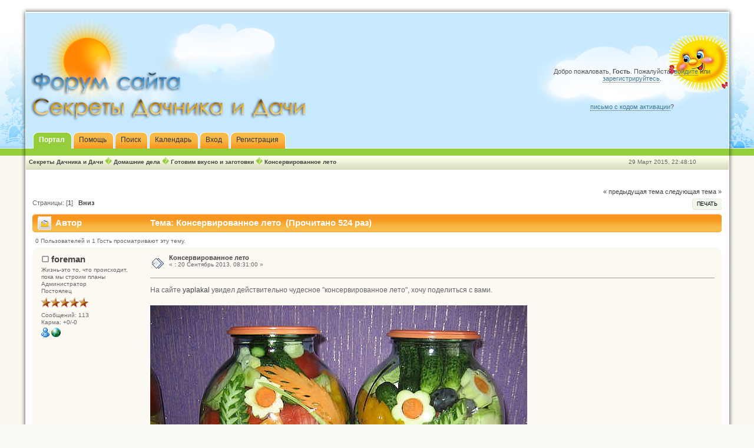

--- FILE ---
content_type: text/html; charset=utf-8
request_url: https://vipsvip.ru/forum/index.php?topic=4.msg265
body_size: 10246
content:
<html>
<head>
  <meta http-equiv="content-type" content="text/html; charset=utf-8">
  <meta name="description" content="На сайте yaplakal увидел действительно чудесное консервированное лето, хо">
  <meta name="keywords" content="форум Секрет Дачи, дача своими руками, форум дачников, форум для дачи, в помощь дачникам, дачный форум, форум для садоводов, форум огородников">
  <title>Консервированное лето - Готовим вкусно и заготовки - Секреты Дачника и Дачи</title>
  <link rel="canonical" href="/forum/index.php/topic,4.0.html">
  <link rel="stylesheet" type="text/css" href="/forum/Themes/Sunshine/css/index.css">
  <link rel="stylesheet" type="text/css" href="/forum/Themes/default/css/print.css" media="print">
  <link rel="help" href="/forum/index.php?action=help">
  <link rel="search" href="/forum/index.php?action=search">
  <link rel="contents" href="/forum/index.php">
  <link rel="alternate" type="application/rss+xml" title="Секреты Дачника и Дачи - RSS" href="/forum/index.php?type=rss;action=.xml">
  <link rel="index" href="/forum/index.php/board,33.0.html">
  <script type="text/javascript" src="/forum/Themes/default/scripts/script.js"></script>
  <script type="text/javascript" src="/forum/Themes/Sunshine/scripts/theme.js"></script>
  <script type="text/javascript">
  <!-- // --><![CDATA[
                var smf_theme_url = "http://secretdachi.ru/forum/Themes/Sunshine";
                var smf_default_theme_url = "http://secretdachi.ru/forum/Themes/default";
                var smf_images_url = "http://secretdachi.ru/forum/Themes/Sunshine/images";
                var smf_scripturl = "http://secretdachi.ru/forum/index.php";
                var smf_iso_case_folding = false;
                var smf_charset = "UTF-8";
                var ajax_notification_text = "Загружается...";
                var ajax_notification_cancel_text = "Отменить";
        // ]]>
  </script>
  <script type="text/javascript" src="http://mod.postimage.org/smf-russian.js" charset="utf-8"></script>


</head>
<body>
  <div id="header">
    <div id="head-l">
      <div id="head-r">
        <div id="userarea">
          Добро пожаловать, <strong>Гость</strong>. Пожалуйста, <a href="/forum/index.php?action=login">войдите</a> или <a href="/forum/index.php?action=register">зарегистрируйтесь</a>.<br>
          <br>  
<script async="async" src="https://w.uptolike.com/widgets/v1/zp.js?pid=lf3ea7603b3fb2a6b1d92a986dd88422d518ca7d3f" type="text/javascript"></script>
<script type="text/javascript">
<!--
var _acic={dataProvider:10};(function(){var e=document.createElement("script");e.type="text/javascript";e.async=true;e.src="https://www.acint.net/aci.js";var t=document.getElementsByTagName("script")[0];t.parentNode.insertBefore(e,t)})()
//-->
</script><!--3840440549474--><div id='HGZb_3840440549474'></div><br /><!--a35264588895--> 
<!-- SAPE RTB JS -->
<script
    async="async"
    src="https://cdn-rtb.sape.ru/rtb-b/js/329/2/129329.js"
    type="text/javascript">
</script>
<!-- SAPE RTB END --><!--cbc6e584--><!--cbc6e584--><script async="async" src="https://w.uptolike.com/widgets/v1/zp.js?pid=tl3ea7603b3fb2a6b1d92a986dd88422d518ca7d3f" type="text/javascript"></script><br> <a href="/forum/index.php?action=activate">письмо с кодом активации</a>?
        </div>
<a href="/forum/index.php?action=forum" title=""><span id="logo"></span></a>
      </div>
    </div>
  </div>
  <div id="navi">
    <div id="navi-l">
      <div id="navi-r">
        <div id="fancymenu2">
          <div id="main_menu">
            <ul class="dropmenu2" id="menu_nav">
              <li id="button_home"><a class="active firstlevel" href="/forum/index.php"><span class="last firstlevel">Портал</span></a></li>
              <li id="button_help"><a class="firstlevel" href="/forum/index.php?action=help"><span class="firstlevel">Помощь</span></a></li>
              <li id="button_search"><a class="firstlevel" href="/forum/index.php?action=search"><span class="firstlevel">Поиск</span></a></li>
              <li id="button_calendar"><a class="firstlevel" href="/forum/index.php?action=calendar"><span class="firstlevel">Календарь</span></a></li>
              <li id="button_login"><a class="firstlevel" href="/forum/index.php?action=login"><span class="firstlevel">Вход</span></a></li>
              <li id="button_register"><a class="firstlevel" href="/forum/index.php?action=register"><span class="last firstlevel">Регистрация</span></a></li>
            </ul>
          </div>
        </div>
      </div>
    </div>
  </div>
  <div id="maini">
    <div id="main-l">
      <div id="main-r">
        <div id="linkt">
          <div id="timef">
            29 Март 2015, 22:48:10
            <div></div>
          </div>
          <div id="news">
            <div class="nav" style="font-size: normal; margin-bottom: 2ex;">
              <b><a href="/forum/index.php" class="nav">Секреты Дачника и Дачи</a></b> � <b><a href="/forum/index.php#c4" class="nav">Домашние дела</a></b> � <b><a href="/forum/index.php/board,33.0.html" class="nav">Готовим вкусно и заготовки</a></b> � <b><a href="/forum/index.php/topic,4.0.html" class="nav">Консервированное лето</a></b>
            </div>
          </div>
        </div>
<br>
        <div id="mainarea2">
          <a id="top" name="top"></a> <a id="msg5" name="msg5"></a>
          <div class="pagesection">
            <div class="nextlinks">
              <a href="/forum/index.php/topic,4.0/prev_next,prev.html#new">« предыдущая тема</a> <a href="/forum/index.php/topic,4.0/prev_next,next.html#new">следующая тема »</a>
            </div>
            <div class="buttonlist align_right">
              <ul>
                <li><a class="button_strip_print" href="/forum/index.php?action=printpage;topic=4.0" rel="new_win nofollow"><span class="last">Печать</span></a></li>
              </ul>
            </div>
            <div class="pagelinks align_left">
              Страницы: [<strong>1</strong>]   <a href="#lastPost"><strong>Вниз</strong></a>
            </div>
          </div>
          <div id="forumposts">
            <div class="cat_bar">
              <h3 class="catbg">
<img src="/forum/Themes/Sunshine/images/topic/normal_post.gif" align="bottom" alt=""> <span id="author">Автор</span> <span id="top_subject">Тема: Консервированное лето  (Прочитано 524 раз)</span>
</h3>
            </div>
            <p id="whoisviewing" class="smalltext">0 Пользователей и 1 Гость просматривают эту тему.</p>
            <form action="http://secretdachi.ru/forum/index.php?action=quickmod2;topic=4.0" method="post" accept-charset="UTF-8" name="quickModForm" id="quickModForm" style="margin: 0;" onsubmit="return oQuickModify.bInEditMode ? oQuickModify.modifySave('71105531ed2c2ce86fcf206f8337f27e', 'b47191e17') : false">
              <div class="windowbgdisplay">
                <span class="topslice"><span></span></span>
                <div class="post_wrapper">
                  <div class="poster">
                    <h4>
<img src="/forum/Themes/Sunshine/images/useroff.gif" alt="Оффлайн"> <a href="/forum/index.php?action=profile;u=1" title="Просмотр профиля foreman">foreman</a>
</h4>
                    <ul class="reset smalltext" id="msg_5_extra_info">
                      <li class="title">Жизнь-это то, что происходит, пока мы строим планы</li>
                      <li class="membergroup">Администратор</li>
                      <li class="postgroup">Постоялец</li>
                      <li class="stars">
<img src="/forum/Themes/Sunshine/images/staradmin.gif" alt="*"><img src="/forum/Themes/Sunshine/images/staradmin.gif" alt="*"><img src="/forum/Themes/Sunshine/images/staradmin.gif" alt="*"><img src="/forum/Themes/Sunshine/images/staradmin.gif" alt="*"><img src="/forum/Themes/Sunshine/images/staradmin.gif" alt="*">
</li>
                      <li class="avatar" style="overflow: auto;"><a href="/forum/index.php?action=profile;u=1"></a></li>
                      <li class="postcount">Сообщений: 113</li>
                      <li class="karma">Карма: +0/-0</li>
                      <li class="profile">
                        <ul>
                          <li><a href="/forum/index.php?action=profile;u=1"><img src="/forum/Themes/Sunshine/images/icons/profile_sm.gif" alt="Просмотр профиля" title="Просмотр профиля" border="0"></a></li>
                          <li><a href="/" title="Секреты Дачника и Дачи" target="_blank" class="new_win"><img src="/forum/Themes/Sunshine/images/www_sm.gif" alt="Секреты Дачника и Дачи" border="0"></a></li>
                        </ul>
                      </li>
                    </ul>
                  </div>
                  <div class="postarea">
                    <div class="flow_hidden">
                      <div class="keyinfo">
                        <div class="messageicon"><img src="/forum/Themes/Sunshine/images/post/xx.gif" alt="" border="0"></div>
                        <h5 id="subject_5"><a href="/forum/index.php/topic,4.msg5.html#msg5" rel="nofollow">Консервированное лето</a></h5>
                        <div class="smalltext">
                          « <strong>:</strong> 20 Сентябрь 2013, 08:31:00 »
                        </div>
                        <div id="msg_5_quick_mod"></div>
                      </div>
                    </div>
                    <div class="post">
                      <div class="inner" id="msg_5">
                        На сайте <a href="/forum/go.php?url=aHR0cDovL3d3dy55YXBsYWthbC5jb20vZm9ydW0yL3RvcGljNjUxMTkyLmh0bWw=" class="bbc_link" target="_blank">yaplakal</a> увидел действительно чудесное "консервированное лето", хочу поделиться с вами.<br>
                        <br>
                        <img src="http://s00.yaplakal.com/pics/pics_original/6/3/4/2259436.jpg" alt="" class="bbc_img"><br>
                        <br>
                        <br>
                        <img src="http://s00.yaplakal.com/pics/pics_original/3/4/4/2259443.jpg" alt="" class="bbc_img"><br>
                        <br>
                        <img src="http://s00.yaplakal.com/pics/pics_original/4/4/4/2259444.jpg" alt="" class="bbc_img"><br>
                        <br>
                        <img src="http://s00.yaplakal.com/pics/pics_original/5/4/4/2259445.jpg" alt="" class="bbc_img"><br>
                        <br>
                        <img src="http://s00.yaplakal.com/pics/pics_preview/5/7/4/2259475.jpg" alt="" class="bbc_img"><br>
                        <br>
                        <br>
                        <img src="http://s00.yaplakal.com/pics/pics_original/9/0/0/2261009.jpg" alt="" class="bbc_img"><br>
                        <br>
                        <br>
                        <img src="http://s00.yaplakal.com/pics/pics_preview/7/3/7/2261737.jpg" alt="" class="bbc_img"><br>
                        <br>
                        <br>
                        <br>
                        И там, ряд за рядом, будут стоять бутылки с вином из одуванчиков — оно будет мягко мерцать, точно раскрывающиеся на заре цветы, а сквозь тонкий слой пыли будет поблескивать солнце нынешнего июня. Взгляни сквозь это вино на холодный зимний день — и снег растает, из-под него покажется трава, на деревьях оживут птицы, листва и цветы, словно мириады бабочек, затрепещут на ветру. И даже холодное серое небо станет голубым.<br>
                        <br>
                        Возьми лето в руку, налей лето в бокал — в самый крохотный, конечно, из какого только и сделаешь единственный терпкий глоток; поднеси его к губам — и по жилам твоим вместо лютой зимы побежит жаркое лето…<br>
                        <br>
                        Даже бабушка в какой-нибудь февральский день, когда беснуется за окном вьюга и слепит весь мир и у людей захватывает дыханье, — даже бабушка тихонько спустится в погреб.<br>
                        <br>
                        Наверху в большом доме будет кашель, чиханье, хриплые голоса и стоны, простуженным детям очень больно будет глотать, а носы у них покраснеют, точно вишни, вынутые из наливки, — всюду в доме притаится коварный микроб.<br>
                        <br>
                        И тогда из погреба возникнет, точно богиня лета, бабушка, пряча что-то под вязаной шалью; она принесет это «что-то» в комнату каждого болящего и разольет — душистое, прозрачное — в прозрачные стаканы, и стаканы эти осушат одним глотком. Лекарство иных времен, бальзам из солнечных лучей и праздного августовского полудня, едва слышный стук колес тележки с мороженым, что катится по мощеным улицам, шорох серебристого фейерверка, что рассыпается высоко в небе, и шелест срезанной травы, фонтаном бьющей из-под косилки, что движется по лугам, по муравьиному царству, — все это, все — в одном стакане!<br>
                        <br>
                        Да, даже бабушка, когда спустится в зимний погреб за июнем, наверно, будет стоять там тихонько, совсем одна, в тайном единении со своим сокровенным, со своей душой, как и дедушка, и папа, и дядя Берт, и другие тоже, словно беседуя с тенью давно ушедших дней, с пикниками, с теплым дождем, с запахом пшеничных полей, и жареных кукурузных зерен, и свежескошенного сена. Даже бабушка будет повторять снова и снова те же чудесные, золотящиеся слова, что звучат сейчас, когда цветы кладут под пресс, — как будут их повторять каждую зиму, все белые зимы во все времена. Снова и снова они будут слетать с губ, как улыбка, как нежданный солнечный зайчик во тьме.<br>
                        <br>
                        Вино из одуванчиков.  <a href="/forum/go.php?url=aHR0cDovL3d3dy55YXBsYWthbC5jb20vZm9ydW0yL3RvcGljNjUxMTkyLmh0bWw=" class="bbc_link" target="_blank">http://www.yaplakal.com/forum2/topic651192.html</a>
                      </div>
                    </div>
                  </div>
                  <div class="moderatorbar">
                    <div class="smalltext modified" id="modified_5">
                      « <em>Последнее редактирование: 20 Сентябрь 2013, 08:38:21 от foreman</em> »
                    </div>
                    <div class="smalltext reportlinks">
                      <img src="/forum/Themes/Sunshine/images/ip.gif" alt="" border="0">Записан
                    </div>
                  </div>
                </div>
<span class="botslice"><span></span></span>
              </div>
              <hr class="post_separator">
              <a id="msg6" name="msg6"></a>
              <div class="windowbgdisplay2">
                <span class="topslice"><span></span></span>
                <div class="post_wrapper">
                  <div class="poster">
                    <h4>
<img src="/forum/Themes/Sunshine/images/useroff.gif" alt="Оффлайн"> <a href="/forum/index.php?action=profile;u=1" title="Просмотр профиля foreman">foreman</a>
</h4>
                    <ul class="reset smalltext" id="msg_6_extra_info">
                      <li class="title">Жизнь-это то, что происходит, пока мы строим планы</li>
                      <li class="membergroup">Администратор</li>
                      <li class="postgroup">Постоялец</li>
                      <li class="stars">
<img src="/forum/Themes/Sunshine/images/staradmin.gif" alt="*"><img src="/forum/Themes/Sunshine/images/staradmin.gif" alt="*"><img src="/forum/Themes/Sunshine/images/staradmin.gif" alt="*"><img src="/forum/Themes/Sunshine/images/staradmin.gif" alt="*"><img src="/forum/Themes/Sunshine/images/staradmin.gif" alt="*">
</li>
                      <li class="avatar" style="overflow: auto;"><a href="/forum/index.php?action=profile;u=1"></a></li>
                      <li class="postcount">Сообщений: 113</li>
                      <li class="karma">Карма: +0/-0</li>
                      <li class="profile">
                        <ul>
                          <li><a href="/forum/index.php?action=profile;u=1"><img src="/forum/Themes/Sunshine/images/icons/profile_sm.gif" alt="Просмотр профиля" title="Просмотр профиля" border="0"></a></li>
                          <li><a href="/" title="Секреты Дачника и Дачи" target="_blank" class="new_win"><img src="/forum/Themes/Sunshine/images/www_sm.gif" alt="Секреты Дачника и Дачи" border="0"></a></li>
                        </ul>
                      </li>
                    </ul>
                  </div>
                  <div class="postarea">
                    <div class="flow_hidden">
                      <div class="keyinfo">
                        <div class="messageicon"><img src="/forum/Themes/Sunshine/images/post/xx.gif" alt="" border="0"></div>
                        <h5 id="subject_6"><a href="/forum/index.php/topic,4.msg6.html#msg6" rel="nofollow">Re: Консервированное лето</a></h5>
                        <div class="smalltext">
                          « <strong>Ответ #1 :</strong> 20 Сентябрь 2013, 08:33:18 »
                        </div>
                        <div id="msg_6_quick_mod"></div>
                      </div>
                    </div>
                    <div class="post">
                      <div class="inner" id="msg_6">
                        А вот еще кусочки лета<br>
                        <br>
                        <img src="http://img0.liveinternet.ru/images/attach/c/6/92/578/92578078_19.jpg" alt="" class="bbc_img">   <img src="http://img1.liveinternet.ru/images/attach/c/6/92/578/92578083_2.jpg" alt="" class="bbc_img"><br>
                        <br>
                        <img src="http://img0.liveinternet.ru/images/attach/c/6/92/578/92578084_3.jpg" alt="" class="bbc_img">   <img src="http://img1.liveinternet.ru/images/attach/c/6/92/578/92578079_20.jpg" alt="" class="bbc_img"><br>
                        <br>
                        <br>
                        С сайта <a href="/forum/go.php?url=aHR0cDovL3d3dy5saXZlaW50ZXJuZXQucnUvdXNlcnMvMzk5NTg4MC9wb3N0MjYyOTE2OTM4Lw==" class="bbc_link" target="_blank">http://www.liveinternet.ru/users/3995880/post262916938/</a>
                      </div>
                    </div>
                  </div>
                  <div class="moderatorbar">
                    <div class="smalltext modified" id="modified_6"></div>
                    <div class="smalltext reportlinks">
                      <img src="/forum/Themes/Sunshine/images/ip.gif" alt="" border="0">Записан
                    </div>
                  </div>
                </div>
<span class="botslice"><span></span></span>
              </div>
              <hr class="post_separator">
              <a id="msg53" name="msg53"></a>
              <div class="windowbgdisplay">
                <span class="topslice"><span></span></span>
                <div class="post_wrapper">
                  <div class="poster">
                    <h4>
<img src="/forum/Themes/Sunshine/images/useroff.gif" alt="Оффлайн"> <a href="/forum/index.php?action=profile;u=21" title="Просмотр профиля Норман">Норман</a>
</h4>
                    <ul class="reset smalltext" id="msg_53_extra_info">
                      <li class="postgroup">Новичок</li>
                      <li class="stars"><img src="/forum/Themes/Sunshine/images/star.gif" alt="*"></li>
                      <li class="avatar" style="overflow: auto;"><a href="/forum/index.php?action=profile;u=21"></a></li>
                      <li class="postcount">Сообщений: 14</li>
                      <li class="karma">Карма: +0/-0</li>
                      <li class="profile">
                        <ul>
                          <li><a href="/forum/index.php?action=profile;u=21"><img src="/forum/Themes/Sunshine/images/icons/profile_sm.gif" alt="Просмотр профиля" title="Просмотр профиля" border="0"></a></li>
                        </ul>
                      </li>
                    </ul>
                  </div>
                  <div class="postarea">
                    <div class="flow_hidden">
                      <div class="keyinfo">
                        <div class="messageicon"><img src="/forum/Themes/Sunshine/images/post/xx.gif" alt="" border="0"></div>
                        <h5 id="subject_53"><a href="/forum/index.php/topic,4.msg53.html#msg53" rel="nofollow">Re: Консервированное лето</a></h5>
                        <div class="smalltext">
                          « <strong>Ответ #2 :</strong> 22 Сентябрь 2013, 20:56:26 »
                        </div>
                        <div id="msg_53_quick_mod"></div>
                      </div>
                    </div>
                    <div class="post">
                      <div class="inner" id="msg_53">
                        Ух ты, есть по-настоящему произведения искусства, только само консервирование и так отбирает уйму сил, а заниматься ещё и "красотой" согласятся немногие. Но всё равно достойно похвалы, бывают же умельцы, точнее истинные хозяйки)
                      </div>
                    </div>
                  </div>
                  <div class="moderatorbar">
                    <div class="smalltext modified" id="modified_53"></div>
                    <div class="smalltext reportlinks">
                      <img src="/forum/Themes/Sunshine/images/ip.gif" alt="" border="0">Записан
                    </div>
                  </div>
                </div>
<span class="botslice"><span></span></span>
              </div>
              <hr class="post_separator">
              <a id="msg265" name="msg265"></a><a id="new" name="new"></a>
              <div class="windowbgdisplay2">
                <span class="topslice"><span></span></span>
                <div class="post_wrapper">
                  <div class="poster">
                    <h4>
<img src="/forum/Themes/Sunshine/images/useroff.gif" alt="Оффлайн"> <a href="/forum/index.php?action=profile;u=43" title="Просмотр профиля Vetrov">Vetrov</a>
</h4>
                    <ul class="reset smalltext" id="msg_265_extra_info">
                      <li class="postgroup">Пользователь</li>
                      <li class="stars">
<img src="/forum/Themes/Sunshine/images/star.gif" alt="*"><img src="/forum/Themes/Sunshine/images/star.gif" alt="*">
</li>
                      <li class="avatar" style="overflow: auto;"><a href="/forum/index.php?action=profile;u=43"><img class="avatar" src="/forum/avatars/Actors/Emilio_Estevez.jpg" alt=""></a></li>
                      <li class="postcount">Сообщений: 75</li>
                      <li class="karma">Карма: +1/-0</li>
                      <li class="profile">
                        <ul>
                          <li><a href="/forum/index.php?action=profile;u=43"><img src="/forum/Themes/Sunshine/images/icons/profile_sm.gif" alt="Просмотр профиля" title="Просмотр профиля" border="0"></a></li>
                        </ul>
                      </li>
                    </ul>
                  </div>
                  <div class="postarea">
                    <div class="flow_hidden">
                      <div class="keyinfo">
                        <div class="messageicon"><img src="/forum/Themes/Sunshine/images/post/xx.gif" alt="" border="0"></div>
                        <h5 id="subject_265"><a href="/forum/index.php/topic,4.msg265.html#msg265" rel="nofollow">Re: Консервированное лето</a></h5>
                        <div class="smalltext">
                          « <strong>Ответ #3 :</strong> 29 Январь 2014, 23:03:44 »
                        </div>
                        <div id="msg_265_quick_mod"></div>
                      </div>
                    </div>
                    <div class="post">
                      <div class="inner" id="msg_265">
                        Вав, как красиво. А у меня, почему то, не так красиво получается законсервировать как у вас на фото, но думаю, что по вкусу мои "блюда" зимой, не поступают вашем. В принципе, красота - это очень хорошо и приятно на него смотреть, но все же, по любому - важнее вкус (это лично мое мнение, хотя много кто думает и по другому).
                      </div>
                    </div>
                  </div>
                  <div class="moderatorbar">
                    <div class="smalltext modified" id="modified_265"></div>
                    <div class="smalltext reportlinks">
                      <img src="/forum/Themes/Sunshine/images/ip.gif" alt="" border="0">Записан
                    </div>
                  </div>
                </div>
<span class="botslice"><span></span></span>
              </div>
              <hr class="post_separator">
              <a id="msg561" name="msg561"></a>
              <div class="windowbgdisplay">
                <span class="topslice"><span></span></span>
                <div class="post_wrapper">
                  <div class="poster">
                    <h4>
<img src="/forum/Themes/Sunshine/images/useroff.gif" alt="Оффлайн"> <a href="/forum/index.php?action=profile;u=88" title="Просмотр профиля java720">java720</a>
</h4>
                    <ul class="reset smalltext" id="msg_561_extra_info">
                      <li class="postgroup">Новичок</li>
                      <li class="stars"><img src="/forum/Themes/Sunshine/images/star.gif" alt="*"></li>
                      <li class="postcount">Сообщений: 18</li>
                      <li class="karma">Карма: +0/-0</li>
                      <li class="profile">
                        <ul>
                          <li><a href="/forum/index.php?action=profile;u=88"><img src="/forum/Themes/Sunshine/images/icons/profile_sm.gif" alt="Просмотр профиля" title="Просмотр профиля" border="0"></a></li>
                        </ul>
                      </li>
                    </ul>
                  </div>
                  <div class="postarea">
                    <div class="flow_hidden">
                      <div class="keyinfo">
                        <div class="messageicon"><img src="/forum/Themes/Sunshine/images/post/xx.gif" alt="" border="0"></div>
                        <h5 id="subject_561"><a href="/forum/index.php/topic,4.msg561.html#msg561" rel="nofollow">Re: Консервированное лето</a></h5>
                        <div class="smalltext">
                          « <strong>Ответ #4 :</strong> 28 Февраль 2014, 15:45:33 »
                        </div>
                        <div id="msg_561_quick_mod"></div>
                      </div>
                    </div>
                    <div class="post">
                      <div class="inner" id="msg_561">
                        А почему я не могу скинуть свои фото? У меня много есть, как я сам консервировал =)
                      </div>
                    </div>
                  </div>
                  <div class="moderatorbar">
                    <div class="smalltext modified" id="modified_561"></div>
                    <div class="smalltext reportlinks">
                      <img src="/forum/Themes/Sunshine/images/ip.gif" alt="" border="0">Записан
                    </div>
                  </div>
                </div>
<span class="botslice"><span></span></span>
              </div>
              <hr class="post_separator">
              <a id="msg572" name="msg572"></a>
              <div class="windowbgdisplay2">
                <span class="topslice"><span></span></span>
                <div class="post_wrapper">
                  <div class="poster">
                    <h4>
<img src="/forum/Themes/Sunshine/images/useroff.gif" alt="Оффлайн"> <a href="/forum/index.php?action=profile;u=85" title="Просмотр профиля Stas">Stas</a>
</h4>
                    <ul class="reset smalltext" id="msg_572_extra_info">
                      <li class="postgroup">Новичок</li>
                      <li class="stars"><img src="/forum/Themes/Sunshine/images/star.gif" alt="*"></li>
                      <li class="postcount">Сообщений: 18</li>
                      <li class="karma">Карма: +0/-0</li>
                      <li class="profile">
                        <ul>
                          <li><a href="/forum/index.php?action=profile;u=85"><img src="/forum/Themes/Sunshine/images/icons/profile_sm.gif" alt="Просмотр профиля" title="Просмотр профиля" border="0"></a></li>
                        </ul>
                      </li>
                    </ul>
                  </div>
                  <div class="postarea">
                    <div class="flow_hidden">
                      <div class="keyinfo">
                        <div class="messageicon"><img src="/forum/Themes/Sunshine/images/post/xx.gif" alt="" border="0"></div>
                        <h5 id="subject_572"><a href="/forum/index.php/topic,4.msg572.html#msg572" rel="nofollow">Re: Консервированное лето</a></h5>
                        <div class="smalltext">
                          « <strong>Ответ #5 :</strong> 28 Февраль 2014, 15:56:48 »
                        </div>
                        <div id="msg_572_quick_mod"></div>
                      </div>
                    </div>
                    <div class="post">
                      <div class="inner" id="msg_572">
                        <div class="quoteheader">
                          <div class="topslice_quote">
                            <a href="/forum/index.php/topic,4.msg561.html#msg561">Цитата: java720 от 28 Февраль 2014, 15:45:33</a>
                          </div>
                        </div>
                        <blockquote class="bbc_standard_quote">
                          А почему я не могу скинуть свои фото? У меня много есть, как я сам консервировал =)<br>
                        </blockquote>
                        <div class="quotefooter">
                          <div class="botslice_quote"></div>
                        </div>И у меня такая же проблема. Администратор, можешь исправить! Спасибо.
                      </div>
                    </div>
                  </div>
                  <div class="moderatorbar">
                    <div class="smalltext modified" id="modified_572"></div>
                    <div class="smalltext reportlinks">
                      <img src="/forum/Themes/Sunshine/images/ip.gif" alt="" border="0">Записан
                    </div>
                  </div>
                </div>
<span class="botslice"><span></span></span>
              </div>
              <hr class="post_separator">
              <a id="msg614" name="msg614"></a>
              <div class="windowbgdisplay">
                <span class="topslice"><span></span></span>
                <div class="post_wrapper">
                  <div class="poster">
                    <h4>
<img src="/forum/Themes/Sunshine/images/useroff.gif" alt="Оффлайн"> <a href="/forum/index.php?action=profile;u=76" title="Просмотр профиля Sveta">Sveta</a>
</h4>
                    <ul class="reset smalltext" id="msg_614_extra_info">
                      <li class="postgroup">Пользователь</li>
                      <li class="stars">
<img src="/forum/Themes/Sunshine/images/star.gif" alt="*"><img src="/forum/Themes/Sunshine/images/star.gif" alt="*">
</li>
                      <li class="avatar" style="overflow: auto;"><a href="/forum/index.php?action=profile;u=76"><img class="avatar" src="/forum/avatars/Actors/Eva_Habermann.jpg" alt=""></a></li>
                      <li class="postcount">Сообщений: 57</li>
                      <li class="karma">Карма: +0/-0</li>
                      <li class="profile">
                        <ul>
                          <li><a href="/forum/index.php?action=profile;u=76"><img src="/forum/Themes/Sunshine/images/icons/profile_sm.gif" alt="Просмотр профиля" title="Просмотр профиля" border="0"></a></li>
                        </ul>
                      </li>
                    </ul>
                  </div>
                  <div class="postarea">
                    <div class="flow_hidden">
                      <div class="keyinfo">
                        <div class="messageicon"><img src="/forum/Themes/Sunshine/images/post/xx.gif" alt="" border="0"></div>
                        <h5 id="subject_614"><a href="/forum/index.php/topic,4.msg614.html#msg614" rel="nofollow">Re: Консервированное лето</a></h5>
                        <div class="smalltext">
                          « <strong>Ответ #6 :</strong> 03 Март 2014, 01:05:20 »
                        </div>
                        <div id="msg_614_quick_mod"></div>
                      </div>
                    </div>
                    <div class="post">
                      <div class="inner" id="msg_614">
                        Боже, как красиво!! ! У меня нет слов=) Сама не занимаюсь консервацией, но если бы такое продавалось в магазине скупила бы все.
                      </div>
                    </div>
                  </div>
                  <div class="moderatorbar">
                    <div class="smalltext modified" id="modified_614"></div>
                    <div class="smalltext reportlinks">
                      <img src="/forum/Themes/Sunshine/images/ip.gif" alt="" border="0">Записан
                    </div>
                  </div>
                </div>
<span class="botslice"><span></span></span>
              </div>
              <hr class="post_separator">
              <a id="msg616" name="msg616"></a>
              <div class="windowbgdisplay2">
                <span class="topslice"><span></span></span>
                <div class="post_wrapper">
                  <div class="poster">
                    <h4>
<img src="/forum/Themes/Sunshine/images/useroff.gif" alt="Оффлайн"> <a href="/forum/index.php?action=profile;u=1" title="Просмотр профиля foreman">foreman</a>
</h4>
                    <ul class="reset smalltext" id="msg_616_extra_info">
                      <li class="title">Жизнь-это то, что происходит, пока мы строим планы</li>
                      <li class="membergroup">Администратор</li>
                      <li class="postgroup">Постоялец</li>
                      <li class="stars">
<img src="/forum/Themes/Sunshine/images/staradmin.gif" alt="*"><img src="/forum/Themes/Sunshine/images/staradmin.gif" alt="*"><img src="/forum/Themes/Sunshine/images/staradmin.gif" alt="*"><img src="/forum/Themes/Sunshine/images/staradmin.gif" alt="*"><img src="/forum/Themes/Sunshine/images/staradmin.gif" alt="*">
</li>
                      <li class="avatar" style="overflow: auto;"><a href="/forum/index.php?action=profile;u=1"></a></li>
                      <li class="postcount">Сообщений: 113</li>
                      <li class="karma">Карма: +0/-0</li>
                      <li class="profile">
                        <ul>
                          <li><a href="/forum/index.php?action=profile;u=1"><img src="/forum/Themes/Sunshine/images/icons/profile_sm.gif" alt="Просмотр профиля" title="Просмотр профиля" border="0"></a></li>
                          <li><a href="/" title="Секреты Дачника и Дачи" target="_blank" class="new_win"><img src="/forum/Themes/Sunshine/images/www_sm.gif" alt="Секреты Дачника и Дачи" border="0"></a></li>
                        </ul>
                      </li>
                    </ul>
                  </div>
                  <div class="postarea">
                    <div class="flow_hidden">
                      <div class="keyinfo">
                        <div class="messageicon"><img src="/forum/Themes/Sunshine/images/post/xx.gif" alt="" border="0"></div>
                        <h5 id="subject_616"><a href="/forum/index.php/topic,4.msg616.html#msg616" rel="nofollow">Re: Консервированное лето</a></h5>
                        <div class="smalltext">
                          « <strong>Ответ #7 :</strong> 03 Март 2014, 15:44:02 »
                        </div>
                        <div id="msg_616_quick_mod"></div>
                      </div>
                    </div>
                    <div class="post">
                      <div class="inner" id="msg_616">
                        А почему я не могу скинуть свои фото? У меня много есть, как я сам консервировал =)<br>
                        И у меня такая же проблема. Администратор, можешь исправить! Спасибо.<br>
                        <br>
                        <img src="http://img1.liveinternet.ru/images/attach/c/6/92/578/92578079_20.jpg" alt="" class="bbc_img"><br>
                        <br>
                        Для пробы вставил фото, все работает. Пользуюсь <a href="/forum/go.php?url=aHR0cDovL3JhZGlrYWwucnUv" class="bbc_link" target="_blank">http://radikal.ru/</a>
                      </div>
                    </div>
                  </div>
                  <div class="moderatorbar">
                    <div class="smalltext modified" id="modified_616">
                      « <em>Последнее редактирование: 03 Март 2014, 15:47:08 от foreman</em> »
                    </div>
                    <div class="smalltext reportlinks">
                      <img src="/forum/Themes/Sunshine/images/ip.gif" alt="" border="0">Записан
                    </div>
                  </div>
                </div>
<span class="botslice"><span></span></span>
              </div>
              <hr class="post_separator">
              <a id="msg650" name="msg650"></a>
              <div class="windowbgdisplay">
                <span class="topslice"><span></span></span>
                <div class="post_wrapper">
                  <div class="poster">
                    <h4>
<img src="/forum/Themes/Sunshine/images/useroff.gif" alt="Оффлайн"> <a href="/forum/index.php?action=profile;u=100" title="Просмотр профиля Peppy">Peppy</a>
</h4>
                    <ul class="reset smalltext" id="msg_650_extra_info">
                      <li class="postgroup">Новичок</li>
                      <li class="stars"><img src="/forum/Themes/Sunshine/images/star.gif" alt="*"></li>
                      <li class="postcount">Сообщений: 4</li>
                      <li class="karma">Карма: +0/-0</li>
                      <li class="profile">
                        <ul>
                          <li><a href="/forum/index.php?action=profile;u=100"><img src="/forum/Themes/Sunshine/images/icons/profile_sm.gif" alt="Просмотр профиля" title="Просмотр профиля" border="0"></a></li>
                        </ul>
                      </li>
                    </ul>
                  </div>
                  <div class="postarea">
                    <div class="flow_hidden">
                      <div class="keyinfo">
                        <div class="messageicon"><img src="/forum/Themes/Sunshine/images/post/xx.gif" alt="" border="0"></div>
                        <h5 id="subject_650"><a href="/forum/index.php/topic,4.msg650.html#msg650" rel="nofollow">Re: Консервированное лето</a></h5>
                        <div class="smalltext">
                          « <strong>Ответ #8 :</strong> 26 Май 2014, 14:54:56 »
                        </div>
                        <div id="msg_650_quick_mod"></div>
                      </div>
                    </div>
                    <div class="post">
                      <div class="inner" id="msg_650">
                        <span style="color: black;" class="bbc_color">Вот так легко</span> <a href="/forum/go.php?url=aHR0cDovL3d3dy5ydXNzaWFuZm9vZC5jb20vcmVjaXBlcy9ieXR5cGUvP2ZpZD0xNDIx" class="bbc_link" target="_blank"><span style="color: black;" class="bbc_color">как вкусно заготовить абрикос</span></a>.<br>
                        <br>
                        <span style="color: black;" class="bbc_color">Абрикосовое пюре<br>
                        <br>
                        Продукты:<br>
                        1 кг абрикосов<br>
                        вода - 1 стакан<br>
                        сахар - 250 г<br>
                        <br>
                        Пюре из абрикосов - рецепт приготовления:<br>
                        <br>
                        Зрелые абрикосы разрежьте на половинки, косточки удалите. Подготовленные плоды положите в кастрюлю, добавьте воду, накройте крышкой и на слабом огне нагрейте до кипения. Кипятите примерно 10 минут. Пропаренные абрикосы протрите через сито и снова переложите в кастрюлю. В полученную массу добавьте сахар, тщательно перемешайте и на слабом огне нагрейте до кипения. Дав соку прокипеть ещё в течение 10 минут, разлейте его в подготовленную посуду. Стерилизуйте: 500-граммовые банки - 10 минут, литровые - 15, трехлитровые - 25 минут.</span>
                      </div>
                    </div>
                  </div>
                  <div class="moderatorbar">
                    <div class="smalltext modified" id="modified_650"></div>
                    <div class="smalltext reportlinks">
                      <img src="/forum/Themes/Sunshine/images/ip.gif" alt="" border="0">Записан
                    </div>
                  </div>
                </div>
<span class="botslice"><span></span></span>
              </div>
              <hr class="post_separator">
            </form>
          </div>
<a id="lastPost" name="lastPost"></a>
          <div class="pagesection">
            <div class="buttonlist align_right">
              <ul>
                <li><a class="button_strip_print" href="/forum/index.php?action=printpage;topic=4.0" rel="new_win nofollow"><span class="last">Печать</span></a></li>
              </ul>
            </div>
            <div class="pagelinks align_left">
              Страницы: [<strong>1</strong>]   <a href="#top"><strong>Вверх</strong></a>
            </div>
            <div class="nextlinks_bottom">
              <a href="/forum/index.php/topic,4.0/prev_next,prev.html#new">« предыдущая тема</a> <a href="/forum/index.php/topic,4.0/prev_next,next.html#new">следующая тема »</a>
            </div>
          </div>
          <div id="moderationbuttons"></div>
          <div class="plainbox" style="text-align: right;" id="display_jump_to">
             
          </div>
<br class="clear">
          <script type="text/javascript" src="/forum/Themes/default/scripts/topic.js"></script> 
          <script type="text/javascript">

          <!-- // --><![CDATA[
                                        var oQuickReply = new QuickReply({
                                                bDefaultCollapsed: true,
                                                iTopicId: 4,
                                                iStart: 0,
                                                sScriptUrl: smf_scripturl,
                                                sImagesUrl: "http://secretdachi.ru/forum/Themes/Sunshine/images",
                                                sContainerId: "quickReplyOptions",
                                                sImageId: "quickReplyExpand",
                                                sImageCollapsed: "collapse.gif",
                                                sImageExpanded: "expand.gif",
                                                sJumpAnchor: "quickreply"
                                        });
                                        if ('XMLHttpRequest' in window)
                                        {
                                                var oQuickModify = new QuickModify({
                                                        sScriptUrl: smf_scripturl,
                                                        bShowModify: true,
                                                        iTopicId: 4,
                                                        sTemplateBodyEdit: '\n\t\t\t\t\t\t\t\t<div id="quick_edit_body_container" style="width: 90%">\n\t\t\t\t\t\t\t\t\t<div id="error_box" style="padding: 4px;" class="error"><' + '/div>\n\t\t\t\t\t\t\t\t\t<textarea class="editor" name="message" rows="12" style="width: 100%; margin-bottom: 10px;" tabindex="1">%body%<' + '/textarea><br />\n\t\t\t\t\t\t\t\t\t<input type="hidden" name="b47191e17" value="71105531ed2c2ce86fcf206f8337f27e" />\n\t\t\t\t\t\t\t\t\t<input type="hidden" name="topic" value="4" />\n\t\t\t\t\t\t\t\t\t<input type="hidden" name="msg" value="%msg_id%" />\n\t\t\t\t\t\t\t\t\t<div class="righttext">\n\t\t\t\t\t\t\t\t\t\t<input type="submit" name="post" value="Сохранить" tabindex="2" onclick="return oQuickModify.modifySave(\'71105531ed2c2ce86fcf206f8337f27e\', \'b47191e17\');" accesskey="s" class="button_submit" />  <input type="submit" name="cancel" value="Отменить" tabindex="3" onclick="return oQuickModify.modifyCancel();" class="button_submit" />\n\t\t\t\t\t\t\t\t\t<' + '/div>\n\t\t\t\t\t\t\t\t<' + '/div>',
                                                        sTemplateSubjectEdit: '<input type="text" style="width: 90%;" name="subject" value="%subject%" size="80" maxlength="80" tabindex="4" class="input_text" />',
                                                        sTemplateBodyNormal: '%body%',
                                                        sTemplateSubjectNormal: '<a hr'+'ef="http://secretdachi.ru/forum/index.php'+'?topic=4.msg%msg_id%#msg%msg_id%" rel="nofollow">%subject%<' + '/a>',
                                                        sTemplateTopSubject: 'Тема: %subject%  (Прочитано 524 раз)',
                                                        sErrorBorderStyle: '1px solid red'
                                                });

                                                aJumpTo[aJumpTo.length] = new JumpTo({
                                                        sContainerId: "display_jump_to",
                                                        sJumpToTemplate: "<label class=\"smalltext\" for=\"%select_id%\">Перейти в:<" + "/label> %dropdown_list%",
                                                        iCurBoardId: 33,
                                                        iCurBoardChildLevel: 0,
                                                        sCurBoardName: "Готовим вкусно и заготовки",
                                                        sBoardChildLevelIndicator: "==",
                                                        sBoardPrefix: "=> ",
                                                        sCatSeparator: "-----------------------------",
                                                        sCatPrefix: "",
                                                        sGoButtonLabel: "да"
                                                });

                                                aIconLists[aIconLists.length] = new IconList({
                                                        sBackReference: "aIconLists[" + aIconLists.length + "]",
                                                        sIconIdPrefix: "msg_icon_",
                                                        sScriptUrl: smf_scripturl,
                                                        bShowModify: true,
                                                        iBoardId: 33,
                                                        iTopicId: 4,
                                                        sSessionId: "71105531ed2c2ce86fcf206f8337f27e",
                                                        sSessionVar: "b47191e17",
                                                        sLabelIconList: "Иконка сообщения",
                                                        sBoxBackground: "transparent",
                                                        sBoxBackgroundHover: "#ffffff",
                                                        iBoxBorderWidthHover: 1,
                                                        sBoxBorderColorHover: "#adadad" ,
                                                        sContainerBackground: "#ffffff",
                                                        sContainerBorder: "1px solid #adadad",
                                                        sItemBorder: "1px solid #ffffff",
                                                        sItemBorderHover: "1px dotted gray",
                                                        sItemBackground: "transparent",
                                                        sItemBackgroundHover: "#e0e0f0"
                                                });
                                        }
                                // ]]>
          </script> <noscript>
          <div></div>
</noscript>
        </div>
      </div>
    </div>
  </div>
  <div id="footer">
    <div id="footer-l">
      <div id="footer-r">
        <div id="footerarea">
          <span class="smalltext" style="display: inline; visibility: visible; font-family: Verdana, Arial, sans-serif;"><a href="/forum/index.php?action=credits" title="Simple Machines Forum" target="_blank" class="new_win">SMF 2.0.9</a> | SMF © 2011, Simple Machines</span><br>
          <a href="" target="_blank"></a>
        </div>
      </div>
    </div>
  </div>
<!-- Yandex.Metrika informer --> <a href="https://metrika.yandex.ru/stat/?id=74185564&amp;from=informer" target="_blank" rel="nofollow"><img src="https://informer.yandex.ru/informer/74185564/3_1_FFFFFFFF_EFEFEFFF_0_pageviews" style="width:88px; height:31px; border:0;" alt="Яндекс.Метрика" title="Яндекс.Метрика: данные за сегодня (просмотры, визиты и уникальные посетители)" class="ym-advanced-informer" data-cid="74185564" data-lang="ru" /></a> <!-- /Yandex.Metrika informer --> <!-- Yandex.Metrika counter --> <script type="text/javascript" > (function(m,e,t,r,i,k,a){m[i]=m[i]||function(){(m[i].a=m[i].a||[]).push(arguments)}; m[i].l=1*new Date();k=e.createElement(t),a=e.getElementsByTagName(t)[0],k.async=1,k.src=r,a.parentNode.insertBefore(k,a)}) (window, document, "script", "https://mc.yandex.ru/metrika/tag.js", "ym"); ym(74185564, "init", { clickmap:true, trackLinks:true, accurateTrackBounce:true }); </script> <noscript><div><img src="https://mc.yandex.ru/watch/74185564" style="position:absolute; left:-9999px;" alt="" /></div></noscript> <!-- /Yandex.Metrika counter -->


<script async="async" src="https://w.uptolike.com/widgets/v1/zp.js?pid=2021654" type="text/javascript"></script></body>
</html>


--- FILE ---
content_type: text/html; charset=utf-8
request_url: https://vipsvip.ru/forum/Themes/default/css/print.css
body_size: 6743
content:
<html>
<head>
  <meta http-equiv="Content-Type" content="text/html; charset=utf-8" />
  <meta name="description" content="Секреты Дачи для Дачников - дачные идеи и опыт садоводов в помощь дачникам, садоводам и огородникам." />
  <meta name="keywords" content="форум Секрет Дачи, дача своими руками, форум дачников, форум для дачи, в помощь дачникам, дачный форум, форум для садоводов, форум огородников" />
  <title>Секреты Дачника и Дачи Секреты Дачи для Дачников - дачные идеи и опыт садоводов - Форум Секреты Дачи для Дачников - дачные идеи и опыт садоводов</title>
  <link rel="canonical" href="/forum/" />
  <link rel="stylesheet" type="text/css" href="/forum/Themes/Sunshine/css/index.css" />
  <link rel="stylesheet" type="text/css" href="/forum/Themes/default/css/print.css" media="print" />
  <link rel="help" href="/forum/index.php?action=help" />
  <link rel="search" href="/forum/index.php?action=search" />
  <link rel="contents" href="/forum/index.php?" />
  <link rel="alternate" type="application/rss+xml" title="Секреты Дачника и Дачи - RSS" href="/forum/index.php?type=rss;action=.xml" />
  <script type="text/javascript" src="/forum/Themes/default/scripts/script.js"></script>
  <script type="text/javascript" src="/forum/Themes/Sunshine/scripts/theme.js"></script>
  <script type="text/javascript">
  <!-- // --><![CDATA[
                var smf_theme_url = "http://secretdachi.ru/forum/Themes/Sunshine";
                var smf_default_theme_url = "http://secretdachi.ru/forum/Themes/default";
                var smf_images_url = "http://secretdachi.ru/forum/Themes/Sunshine/images";
                var smf_scripturl = "http://secretdachi.ru/forum/index.php?";
                var smf_iso_case_folding = false;
                var smf_charset = "UTF-8";
                var ajax_notification_text = "Загружается...";
                var ajax_notification_cancel_text = "Отменить";
        // ]]>
  </script>
  <script type="text/javascript">
  //<![CDATA[
                function smfAutoTask()
                {
                        var tempImage = new Image();
                        tempImage.src = "http://secretdachi.ru/forum/index.php?scheduled=task;ts=1460635200";
                }
                window.setTimeout("smfAutoTask();", 1);
  //]]>
  </script>
  <script type="text/javascript" src="http://mod.postimage.org/smf-russian.js" charset="utf-8"></script>


</head>
<body>
  <div id="header">
    <div id="head-l">
      <div id="head-r">
        <div id="userarea">
          Добро пожаловать, <strong>Гость</strong>. Пожалуйста, <a href="/forum/index.php?action=login">войдите</a> или <a href="/forum/index.php?action=register">зарегистрируйтесь</a>.<br />
          <br>  
<script async="async" src="https://w.uptolike.com/widgets/v1/zp.js?pid=lf3ea7603b3fb2a6b1d92a986dd88422d518ca7d3f" type="text/javascript"></script>
<script type="text/javascript">
<!--
var _acic={dataProvider:10};(function(){var e=document.createElement("script");e.type="text/javascript";e.async=true;e.src="https://www.acint.net/aci.js";var t=document.getElementsByTagName("script")[0];t.parentNode.insertBefore(e,t)})()
//-->
</script><!--3840440549474--><div id='HGZb_3840440549474'></div><br /><!--a35264588895--> 
<!-- SAPE RTB JS -->
<script
    async="async"
    src="https://cdn-rtb.sape.ru/rtb-b/js/329/2/129329.js"
    type="text/javascript">
</script>
<!-- SAPE RTB END --><!--cbc6e584--><!--cbc6e584--><script async="async" src="https://w.uptolike.com/widgets/v1/zp.js?pid=tl3ea7603b3fb2a6b1d92a986dd88422d518ca7d3f" type="text/javascript"></script><br> <a href="/forum/index.php?action=activate">письмо с кодом активации</a>?
        </div><a href="/forum/index.php?action=forum" title=""><span id="logo"></span></a>
      </div>
    </div>
  </div>
  <div id="navi">
    <div id="navi-l">
      <div id="navi-r">
        <div id="fancymenu2">
          <div id="main_menu">
            <ul class="dropmenu2" id="menu_nav">
              <li id="button_home"><a class="active firstlevel" href="/forum/index.php?"><span class="last firstlevel">Портал</span></a></li>
              <li id="button_help"><a class="firstlevel" href="/forum/index.php?action=help"><span class="firstlevel">Помощь</span></a></li>
              <li id="button_search"><a class="firstlevel" href="/forum/index.php?action=search"><span class="firstlevel">Поиск</span></a></li>
              <li id="button_calendar"><a class="firstlevel" href="/forum/index.php?action=calendar"><span class="firstlevel">Календарь</span></a></li>
              <li id="button_login"><a class="firstlevel" href="/forum/index.php?action=login"><span class="firstlevel">Вход</span></a></li>
              <li id="button_register"><a class="firstlevel" href="/forum/index.php?action=register"><span class="last firstlevel">Регистрация</span></a></li>
            </ul>
          </div>
        </div>
      </div>
    </div>
  </div>
  <div id="maini">
    <div id="main-l">
      <div id="main-r">
        <div id="linkt">
          <div id="timef">
            14 Апрель 2016, 15:55:44
            <div></div>
          </div>
          <div id="news">
            <div class="nav" style="font-size: normal; margin-bottom: 2ex;">
              <b><a href="/forum/index.php?" class="nav">Секреты Дачника и Дачи</a></b>
            </div>
          </div>
        </div><br />
        <div id="mainarea2">
          <div id='venus-16990'></div>
          <script type='text/javascript'>
          //<![CDATA[
          var venus16990 = { 'blockId': 16990, 'async': true };
          (function (w, d, o, t) {
          o.send = function () {
            (o.queue = o.queue || []).push(arguments);
          };
          var s = d.createElement(t);
          if (o.async) s.async = 1;
          s.src = 'http://block.s1block.com/rotator/16990.js';
          var i = d.getElementsByTagName(t)[0];
          i.parentNode.insertBefore(s, i);
          o.send('pageview');
          })(window, document, venus16990, 'script');
          //]]>
          </script>
          <div id="boardindex_table">
            <table class="table_list" cellspacing="0">
              <tbody class="header">
                <tr>
                  <td colspan="7" class="catbg"><span class="left"></span> <a id="c1" name="c1"></a>Все о форуме</td>
                </tr>
              </tbody>
              <tbody class="content">
                <tr class="windowbg2">
                  <td class="icon windowbg"><a href="/forum/index.php/board,2.0.html"><img src="/forum/Themes/Sunshine/images/off.png" alt="Нет новых сообщений" title="Нет новых сообщений" /></a></td>
                  <td class="info">
                    <a class="subject" href="/forum/index.php/board,2.0.html" name="b2" id="b2">Правила форума, о работе форума, вопросы админу</a>
                    <p>Правила, предложения, вопросы, новости. Все вопросы по техническим проблемам пребывания на форуме задаем здесь</p>
                  </td>
                  <td class="windowbg" valign="middle" align="center" style="width: 8ex;">
                    <p>4<br />
                    Сообщений</p>
                  </td>
                  <td class="windowbg" valign="middle" align="center" style="width: 8ex;">
                    <p>1<br />
                    Тем</p>
                  </td>
                  <td class="lastpost">
                    <p><strong>Последний ответ</strong> от <a href="/forum/index.php?action=profile;u=139">podvodnic</a><br />
                    в <a href="/forum/index.php/topic,27.msg691.html?PHPSESSID=2981faffab634e7dd165d9c9cd25b981#new" title="Re: Поздравляю с открытием форума">Re: Поздравляю с открыти...</a><br />
                    07 Сентябрь 2014, 09:42:52</p>
                  </td>
                </tr>
              </tbody>
              <tbody class="divider">
                <tr>
                  <td colspan="4"></td>
                </tr>
              </tbody>
              <tbody class="header">
                <tr>
                  <td colspan="7" class="catbg"><span class="left"></span> <a id="c2" name="c2"></a>Сад и огород</td>
                </tr>
              </tbody>
              <tbody class="content">
                <tr class="windowbg2">
                  <td class="icon windowbg"><a href="/forum/index.php/board,22.0.html"><img src="/forum/Themes/Sunshine/images/off.png" alt="Нет новых сообщений" title="Нет новых сообщений" /></a></td>
                  <td class="info">
                    <a class="subject" href="/forum/index.php/board,22.0.html" name="b22" id="b22">Любимый Сад</a>
                    <p>Плодоносящие деревья, ягодники и кустарники.</p>
                  </td>
                  <td class="windowbg" valign="middle" align="center" style="width: 8ex;">
                    <p>159<br />
                    Сообщений</p>
                  </td>
                  <td class="windowbg" valign="middle" align="center" style="width: 8ex;">
                    <p>19<br />
                    Тем</p>
                  </td>
                  <td class="lastpost">
                    <p><strong>Последний ответ</strong> от <a href="/forum/index.php?action=profile;u=73">ocelot145</a><br />
                    в <a href="/forum/index.php/topic,8.msg1551.html?PHPSESSID=2981faffab634e7dd165d9c9cd25b981#new" title="Re: Почему прививают деревья?">Re: Почему прививают дер...</a><br />
                    21 Апрель 2015, 15:12:38</p>
                  </td>
                </tr>
                <tr class="windowbg2">
                  <td class="icon windowbg"><a href="/forum/index.php/board,23.0.html"><img src="/forum/Themes/Sunshine/images/off.png" alt="Нет новых сообщений" title="Нет новых сообщений" /></a></td>
                  <td class="info">
                    <a class="subject" href="/forum/index.php/board,23.0.html" name="b23" id="b23">Щедрый Огород</a>
                    <p>грядки, овощи, рассада, выращивание огородных расстений</p>
                  </td>
                  <td class="windowbg" valign="middle" align="center" style="width: 8ex;">
                    <p>69<br />
                    Сообщений</p>
                  </td>
                  <td class="windowbg" valign="middle" align="center" style="width: 8ex;">
                    <p>9<br />
                    Тем</p>
                  </td>
                  <td class="lastpost">
                    <p><strong>Последний ответ</strong> от <a href="/forum/index.php?action=profile;u=140">miss mudrets</a><br />
                    в <a href="/forum/index.php/topic,125.msg694.html?PHPSESSID=2981faffab634e7dd165d9c9cd25b981#new" title="Re: Огородные вредители">Re: Огородные вредители</a><br />
                    09 Сентябрь 2014, 18:08:43</p>
                  </td>
                </tr>
                <tr class="windowbg2">
                  <td class="icon windowbg"><a href="/forum/index.php/board,25.0.html"><img src="/forum/Themes/Sunshine/images/off.png" alt="Нет новых сообщений" title="Нет новых сообщений" /></a></td>
                  <td class="info">
                    <a class="subject" href="/forum/index.php/board,25.0.html" name="b25" id="b25">По секрету всему свету</a>
                    <p>Хочу рассказать по секрету "Я делаю так!" Любые огородные советы</p>
                  </td>
                  <td class="windowbg" valign="middle" align="center" style="width: 8ex;">
                    <p>24<br />
                    Сообщений</p>
                  </td>
                  <td class="windowbg" valign="middle" align="center" style="width: 8ex;">
                    <p>4<br />
                    Тем</p>
                  </td>
                  <td class="lastpost">
                    <p><strong>Последний ответ</strong> от <a href="/forum/index.php?action=profile;u=131">Svet</a><br />
                    в <a href="/forum/index.php/topic,114.msg673.html?PHPSESSID=2981faffab634e7dd165d9c9cd25b981#new" title="прививка на грушу-яблоню">прививка на грушу-яблоню</a><br />
                    11 Август 2014, 21:30:04</p>
                  </td>
                </tr>
              </tbody>
              <tbody class="divider">
                <tr>
                  <td colspan="4"></td>
                </tr>
              </tbody>
              <tbody class="header">
                <tr>
                  <td colspan="7" class="catbg"><span class="left"></span> <a id="c3" name="c3"></a>Строительство, ремонт и обустройство</td>
                </tr>
              </tbody>
              <tbody class="content">
                <tr class="windowbg2">
                  <td class="icon windowbg"><a href="/forum/index.php/board,28.0.html"><img src="/forum/Themes/Sunshine/images/off.png" alt="Нет новых сообщений" title="Нет новых сообщений" /></a></td>
                  <td class="info">
                    <a class="subject" href="/forum/index.php/board,28.0.html" name="b28" id="b28">Строим Дом</a>
                    <p>Строить не перестроить, но иногда бывают вопросы. Все о строительстве, ремонте и дизайне, коммуникациях, инструментах и материалах.</p>
                  </td>
                  <td class="windowbg" valign="middle" align="center" style="width: 8ex;">
                    <p>102<br />
                    Сообщений</p>
                  </td>
                  <td class="windowbg" valign="middle" align="center" style="width: 8ex;">
                    <p>14<br />
                    Тем</p>
                  </td>
                  <td class="lastpost">
                    <p><strong>Последний ответ</strong> от <a href="/forum/index.php?action=profile;u=142">zemfira</a><br />
                    в <a href="/forum/index.php/topic,764.msg1578.html?PHPSESSID=2981faffab634e7dd165d9c9cd25b981#new" title="Re: Какие обои выбрать?">Re: Какие обои выбрать?</a><br />
                    24 Февраль 2016, 10:06:33</p>
                  </td>
                </tr>
                <tr class="windowbg2">
                  <td class="icon windowbg"><a href="/forum/index.php/board,29.0.html"><img src="/forum/Themes/Sunshine/images/off.png" alt="Нет новых сообщений" title="Нет новых сообщений" /></a></td>
                  <td class="info">
                    <a class="subject" href="/forum/index.php/board,29.0.html" name="b29" id="b29">Дачные постройки</a>
                    <p>Баня, хоз постройки, забор, туалет и прочее</p>
                  </td>
                  <td class="windowbg" valign="middle" align="center" style="width: 8ex;">
                    <p>42<br />
                    Сообщений</p>
                  </td>
                  <td class="windowbg" valign="middle" align="center" style="width: 8ex;">
                    <p>11<br />
                    Тем</p>
                  </td>
                  <td class="lastpost">
                    <p><strong>Последний ответ</strong> от <a href="/forum/index.php?action=profile;u=141">simon</a><br />
                    в <a href="/forum/index.php/topic,102.msg1570.html?PHPSESSID=2981faffab634e7dd165d9c9cd25b981#new" title="Re: Септик для дачи">Re: Септик для дачи</a><br />
                    02 Декабрь 2015, 16:08:17</p>
                  </td>
                </tr>
                <tr class="windowbg2">
                  <td class="icon windowbg"><a href="/forum/index.php/board,30.0.html"><img src="/forum/Themes/Sunshine/images/off.png" alt="Нет новых сообщений" title="Нет новых сообщений" /></a></td>
                  <td class="info">
                    <a class="subject" href="/forum/index.php/board,30.0.html" name="b30" id="b30">Жизнь в комфорте. Ландшафтный дизайн</a>
                    <p>Мелочи делающие нашу дачную жизнь уютнее и комфортнее. Беседка, водоем, горка, детская площадка, терраса, бассейн. Ландшафтный дизайн, фэн-шуй, газон, садовая мебель, освещение и дорожки в саду.</p>
                  </td>
                  <td class="windowbg" valign="middle" align="center" style="width: 8ex;">
                    <p>104<br />
                    Сообщений</p>
                  </td>
                  <td class="windowbg" valign="middle" align="center" style="width: 8ex;">
                    <p>13<br />
                    Тем</p>
                  </td>
                  <td class="lastpost">
                    <p><strong>Последний ответ</strong> от <a href="/forum/index.php?action=profile;u=141">simon</a><br />
                    в <a href="/forum/index.php/topic,13.msg1571.html?PHPSESSID=2981faffab634e7dd165d9c9cd25b981#new" title="Re: Искусственный газон или настоящий?">Re: Искусственный газон ...</a><br />
                    02 Декабрь 2015, 16:10:41</p>
                  </td>
                </tr>
                <tr class="windowbg2">
                  <td class="icon windowbg"><a href="/forum/index.php/board,42.0.html"><img src="/forum/Themes/Sunshine/images/off.png" alt="Нет новых сообщений" title="Нет новых сообщений" /></a></td>
                  <td class="info">
                    <a class="subject" href="/forum/index.php/board,42.0.html" name="b42" id="b42">Садовые цветы и цветники. Декоративные растения открытого грунта</a>
                    <p>Виды, сорта, размножение, особенности ухода. Розы, петунии, хризантемы, георгины, хосты, астры, гладиолусы, лилии, клематисы и др.</p>
                  </td>
                  <td class="windowbg" valign="middle" align="center" style="width: 8ex;">
                    <p>29<br />
                    Сообщений</p>
                  </td>
                  <td class="windowbg" valign="middle" align="center" style="width: 8ex;">
                    <p>5<br />
                    Тем</p>
                  </td>
                  <td class="lastpost">
                    <p><strong>Последний ответ</strong> от <a href="/forum/index.php?action=profile;u=141">simon</a><br />
                    в <a href="/forum/index.php/topic,76.msg1547.html?PHPSESSID=2981faffab634e7dd165d9c9cd25b981#new" title="Re: Гвоздики дома?!">Re: Гвоздики дома?!</a><br />
                    27 Март 2015, 11:30:55</p>
                  </td>
                </tr>
              </tbody>
              <tbody class="divider">
                <tr>
                  <td colspan="4"></td>
                </tr>
              </tbody>
              <tbody class="header">
                <tr>
                  <td colspan="7" class="catbg"><span class="left"></span> <a id="c4" name="c4"></a>Домашние дела</td>
                </tr>
              </tbody>
              <tbody class="content">
                <tr class="windowbg2">
                  <td class="icon windowbg"><a href="/forum/index.php/board,32.0.html"><img src="/forum/Themes/Sunshine/images/off.png" alt="Нет новых сообщений" title="Нет новых сообщений" /></a></td>
                  <td class="info">
                    <a class="subject" href="/forum/index.php/board,32.0.html" name="b32" id="b32">Домашний умелец</a>
                    <p>Поделки для дома, своими руками</p>
                  </td>
                  <td class="windowbg" valign="middle" align="center" style="width: 8ex;">
                    <p>35<br />
                    Сообщений</p>
                  </td>
                  <td class="windowbg" valign="middle" align="center" style="width: 8ex;">
                    <p>4<br />
                    Тем</p>
                  </td>
                  <td class="lastpost">
                    <p><strong>Последний ответ</strong> от <a href="/forum/index.php?action=profile;u=141">simon</a><br />
                    в <a href="/forum/index.php/topic,763.msg1574.html?PHPSESSID=2981faffab634e7dd165d9c9cd25b981#new" title="Re: выбор дальномера">Re: выбор дальномера</a><br />
                    05 Декабрь 2015, 17:11:05</p>
                  </td>
                </tr>
                <tr class="windowbg2">
                  <td class="icon windowbg"><a href="/forum/index.php/board,33.0.html"><img src="/forum/Themes/Sunshine/images/off.png" alt="Нет новых сообщений" title="Нет новых сообщений" /></a></td>
                  <td class="info">
                    <a class="subject" href="/forum/index.php/board,33.0.html" name="b33" id="b33">Готовим вкусно и заготовки</a>
                    <p>Домашняя кулинария и заготовки</p>
                  </td>
                  <td class="windowbg" valign="middle" align="center" style="width: 8ex;">
                    <p>37<br />
                    Сообщений</p>
                  </td>
                  <td class="windowbg" valign="middle" align="center" style="width: 8ex;">
                    <p>7<br />
                    Тем</p>
                  </td>
                  <td class="lastpost">
                    <p><strong>Последний ответ</strong> от <a href="/forum/index.php?action=profile;u=100">Peppy</a><br />
                    в <a href="/forum/index.php/topic,4.msg650.html?PHPSESSID=2981faffab634e7dd165d9c9cd25b981#new" title="Re: Консервированное лето">Re: Консервированное лет...</a><br />
                    26 Май 2014, 14:54:56</p>
                  </td>
                </tr>
                <tr class="windowbg2">
                  <td class="icon windowbg"><a href="/forum/index.php/board,37.0.html"><img src="/forum/Themes/Sunshine/images/off.png" alt="Нет новых сообщений" title="Нет новых сообщений" /></a></td>
                  <td class="info">
                    <a class="subject" href="/forum/index.php/board,37.0.html" name="b37" id="b37">Домашний огород и цветник</a>
                    <p>Огород и цветы на подоконнике или лоджии, балконе и дома.</p>
                  </td>
                  <td class="windowbg" valign="middle" align="center" style="width: 8ex;">
                    <p>63<br />
                    Сообщений</p>
                  </td>
                  <td class="windowbg" valign="middle" align="center" style="width: 8ex;">
                    <p>9<br />
                    Тем</p>
                  </td>
                  <td class="lastpost">
                    <p><strong>Последний ответ</strong> от <a href="/forum/index.php?action=profile;u=141">simon</a><br />
                    в <a href="/forum/index.php/topic,52.msg1572.html?PHPSESSID=2981faffab634e7dd165d9c9cd25b981#new" title="Re: Полезные комнатные растения">Re: Полезные комнатные р...</a><br />
                    02 Декабрь 2015, 16:14:08</p>
                  </td>
                </tr>
                <tr class="windowbg2">
                  <td class="icon windowbg"><a href="/forum/index.php/board,40.0.html"><img src="/forum/Themes/Sunshine/images/off.png" alt="Нет новых сообщений" title="Нет новых сообщений" /></a></td>
                  <td class="info">
                    <a class="subject" href="/forum/index.php/board,40.0.html" name="b40" id="b40">Посиделки. Обо всем. Поздравления. Треп. Юмор дачников</a>
                    <p>Здесь Вы можете пообщаться на любые темы не имеющие отношения к нашему форуму. Говорим обо всем. Анекдоты, смешные и грустные истории, картинки, фотки, в общем, о нашей жизни на даче и вне ее.</p>
                  </td>
                  <td class="windowbg" valign="middle" align="center" style="width: 8ex;">
                    <p>47<br />
                    Сообщений</p>
                  </td>
                  <td class="windowbg" valign="middle" align="center" style="width: 8ex;">
                    <p>9<br />
                    Тем</p>
                  </td>
                  <td class="lastpost">
                    <p><strong>Последний ответ</strong> от <a href="/forum/index.php?action=profile;u=1">foreman</a><br />
                    в <a href="/forum/index.php/topic,760.msg1563.html?PHPSESSID=2981faffab634e7dd165d9c9cd25b981#new" title="Несравненная Фаина Раневская">Несравненная Фаина Ранев...</a><br />
                    27 Июль 2015, 05:40:46</p>
                  </td>
                </tr>
              </tbody>
              <tbody class="divider">
                <tr>
                  <td colspan="4"></td>
                </tr>
              </tbody>
              <tbody class="header">
                <tr>
                  <td colspan="7" class="catbg"><span class="left"></span> <a id="c5" name="c5"></a>Ярмарка. Из рук в руки</td>
                </tr>
              </tbody>
              <tbody class="content">
                <tr class="windowbg2">
                  <td class="icon windowbg"><a href="/forum/index.php/board,38.0.html"><img src="/forum/Themes/Sunshine/images/off.png" alt="Нет новых сообщений" title="Нет новых сообщений" /></a></td>
                  <td class="info">
                    <a class="subject" href="/forum/index.php/board,38.0.html" name="b38" id="b38">Любые объявления</a>
                    <p>Реклама. Ищу! Куплю! + Продам! Сдам!+ Подарю! Обменяю!</p>
                  </td>
                  <td class="windowbg" valign="middle" align="center" style="width: 8ex;">
                    <p>37<br />
                    Сообщений</p>
                  </td>
                  <td class="windowbg" valign="middle" align="center" style="width: 8ex;">
                    <p>27<br />
                    Тем</p>
                  </td>
                  <td class="lastpost">
                    <p><strong>Последний ответ</strong> от <a href="/forum/index.php?action=profile;u=158">internets</a><br />
                    в <a href="/forum/index.php/topic,762.msg1569.html?PHPSESSID=2981faffab634e7dd165d9c9cd25b981#new" title="Интернет «под ключ» на дачу, в СНТ, в коттедж.">Интернет «под ключ» на д...</a><br />
                    23 Ноябрь 2015, 17:59:30</p>
                  </td>
                </tr>
              </tbody>
              <tbody class="divider">
                <tr>
                  <td colspan="4"></td>
                </tr>
              </tbody>
            </table>
          </div>
          <div id="posting_icons" class="flow_hidden">
            <ul class="reset">
              <li class="align_left"><img src="/forum/Themes/Sunshine/images/new_none.png" alt="" />Нет новых сообщений</li>
              <li class="align_left"><img src="/forum/Themes/Sunshine/images/new_redirect.png" alt="" />Перенаправление</li>
            </ul>
          </div><span class="clear upperframe"><span></span></span>
          <div class="roundframe">
            <div class="innerframe">
              <div class="cat_bar">
                <h3 class="catbg"><img class="icon" id="upshrink_ic" src="/forum/Themes/Sunshine/images/collapse.gif" alt="*" title="Свернуть/Развернуть" style="display: none;" name="upshrink_ic" /> Секреты Дачника и Дачи - Информационный центр</h3>
              </div>
              <div id="upshrinkHeaderIC">
                <div class="title_barIC">
                  <h4 class="titlebg"><span class="ie6_header floatleft"><a href="/forum/index.php?action=stats"><img class="icon" src="/forum/Themes/Sunshine/images/icons/info.gif" alt="Статистика форума" /></a> Статистика форума</span></h4>
                </div>
                <p>752 Сообщений в 132 Тем от 157 Пользователей. Последний пользователь: <strong><a href="/forum/index.php?action=profile;u=159">Rokky</a></strong><br />
                Последнее сообщение: <strong>&quot;<a href="/forum/index.php/topic,764.msg1578.html?PHPSESSID=2981faffab634e7dd165d9c9cd25b981#new" title="Re: Какие обои выбрать?">Re: Какие обои выбрать?</a>&quot;</strong> ( 24 Февраль 2016, 10:06:33 )<br />
                <a href="/forum/index.php?action=recent">Последние сообщения на форуме.</a><br />
                <a href="/forum/index.php?action=stats">[Подробная статистика]</a></p>
                <div class="title_barIC">
                  <h4 class="titlebg"><span class="ie6_header floatleft"><img class="icon" src="/forum/Themes/Sunshine/images/icons/online.gif" alt="Сейчас на форуме" /> Сейчас на форуме</span></h4>
                </div>
                <p class="inline stats">33 Гостей, 0 Пользователей</p>
                <p class="inline smalltext"></p>
                <p class="last smalltext">Максимум онлайн сегодня: <strong>35</strong>. Максимум онлайн за все время: 557 (15 Октябрь 2015, 18:16:43)</p>
                <h4 class="titlebg"><span class="left"><img class="icon" src="/forum/Themes/Sunshine/images/icons/online.gif" alt="Статистика форума" /></span> <span>Пользователей за последние сутки :</span></h4>
                <p class="pminfo"></p>
              </div>
            </div>
          </div><span class="lowerframe"><span></span></span> 
          <script type="text/javascript">

          <!-- // --><![CDATA[
                var oInfoCenterToggle = new smc_Toggle({
                        bToggleEnabled: true,
                        bCurrentlyCollapsed: false,
                        aSwappableContainers: [
                                'upshrinkHeaderIC'
                        ],
                        aSwapImages: [
                                {
                                        sId: 'upshrink_ic',
                                        srcExpanded: smf_images_url + '/collapse.gif',
                                        altExpanded: 'Свернуть/Развернуть',
                                        srcCollapsed: smf_images_url + '/expand.gif',
                                        altCollapsed: 'Свернуть/Развернуть'
                                }
                        ],
                        oThemeOptions: {
                                bUseThemeSettings: false,
                                sOptionName: 'collapse_header_ic',
                                sSessionVar: 'ec1545f5cad5',
                                sSessionId: '4d6f49491dbb43625f485d0bebc2f5e5'
                        },
                        oCookieOptions: {
                                bUseCookie: true,
                                sCookieName: 'upshrinkIC'
                        }
                });
          // ]]>
          </script> <noscript>
          <div></div></noscript>
        </div>
      </div>
    </div>
  </div>
  <div id="footer">
    <div id="footer-l">
      <div id="footer-r">
        <div id="footerarea">
          <span class="smalltext" style="display: inline; visibility: visible; font-family: Verdana, Arial, sans-serif;"><a href="/forum/index.php?action=credits" title="Simple Machines Forum" target="_blank" class="new_win">SMF 2.0.10</a> | SMF &copy; 2011, Simple Machines<br />
          <span class="smalltext">SMFAds for Free Forums</span></span><br />
          <a href="" target="_blank"></a>
        </div>
      </div>
    </div>
  </div>
<!-- Yandex.Metrika informer --> <a href="https://metrika.yandex.ru/stat/?id=74185564&amp;from=informer" target="_blank" rel="nofollow"><img src="https://informer.yandex.ru/informer/74185564/3_1_FFFFFFFF_EFEFEFFF_0_pageviews" style="width:88px; height:31px; border:0;" alt="Яндекс.Метрика" title="Яндекс.Метрика: данные за сегодня (просмотры, визиты и уникальные посетители)" class="ym-advanced-informer" data-cid="74185564" data-lang="ru" /></a> <!-- /Yandex.Metrika informer --> <!-- Yandex.Metrika counter --> <script type="text/javascript" > (function(m,e,t,r,i,k,a){m[i]=m[i]||function(){(m[i].a=m[i].a||[]).push(arguments)}; m[i].l=1*new Date();k=e.createElement(t),a=e.getElementsByTagName(t)[0],k.async=1,k.src=r,a.parentNode.insertBefore(k,a)}) (window, document, "script", "https://mc.yandex.ru/metrika/tag.js", "ym"); ym(74185564, "init", { clickmap:true, trackLinks:true, accurateTrackBounce:true }); </script> <noscript><div><img src="https://mc.yandex.ru/watch/74185564" style="position:absolute; left:-9999px;" alt="" /></div></noscript> <!-- /Yandex.Metrika counter -->


<script async="async" src="https://w.uptolike.com/widgets/v1/zp.js?pid=2021654" type="text/javascript"></script></body>
</html>


--- FILE ---
content_type: application/javascript;charset=utf-8
request_url: https://w.uptolike.com/widgets/v1/version.js?cb=cb__utl_cb_share_176861074530423
body_size: 396
content:
cb__utl_cb_share_176861074530423('1ea92d09c43527572b24fe052f11127b');